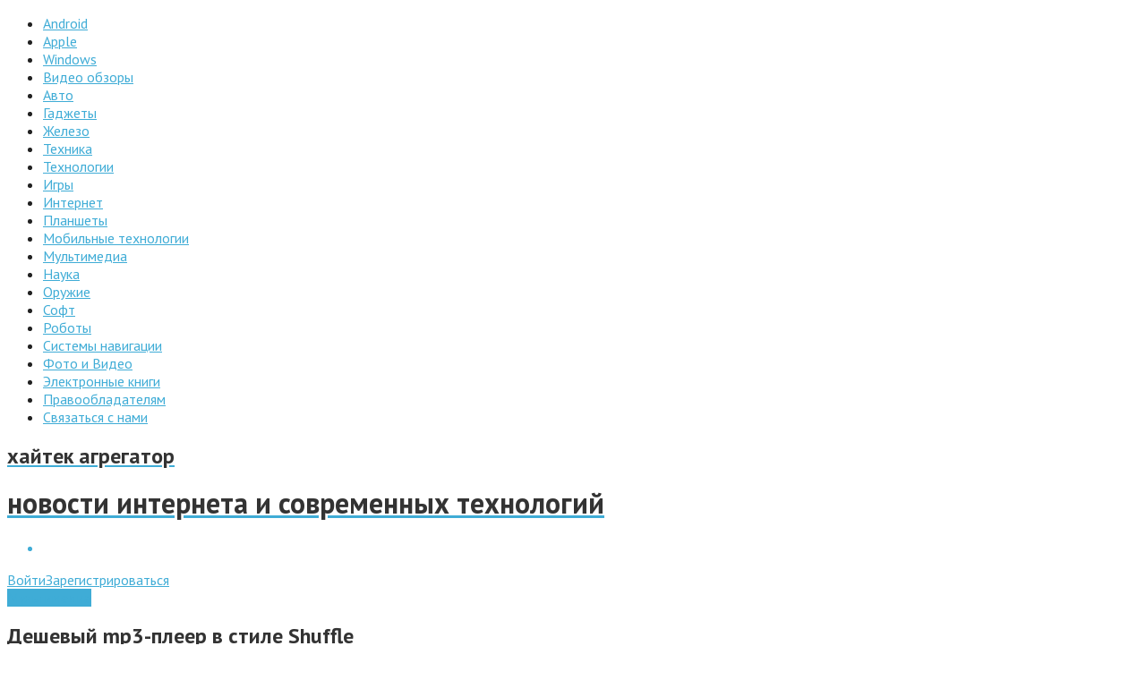

--- FILE ---
content_type: application/javascript;charset=utf-8
request_url: https://w.uptolike.com/widgets/v1/version.js?cb=cb__utl_cb_share_1768592923889771
body_size: 396
content:
cb__utl_cb_share_1768592923889771('1ea92d09c43527572b24fe052f11127b');